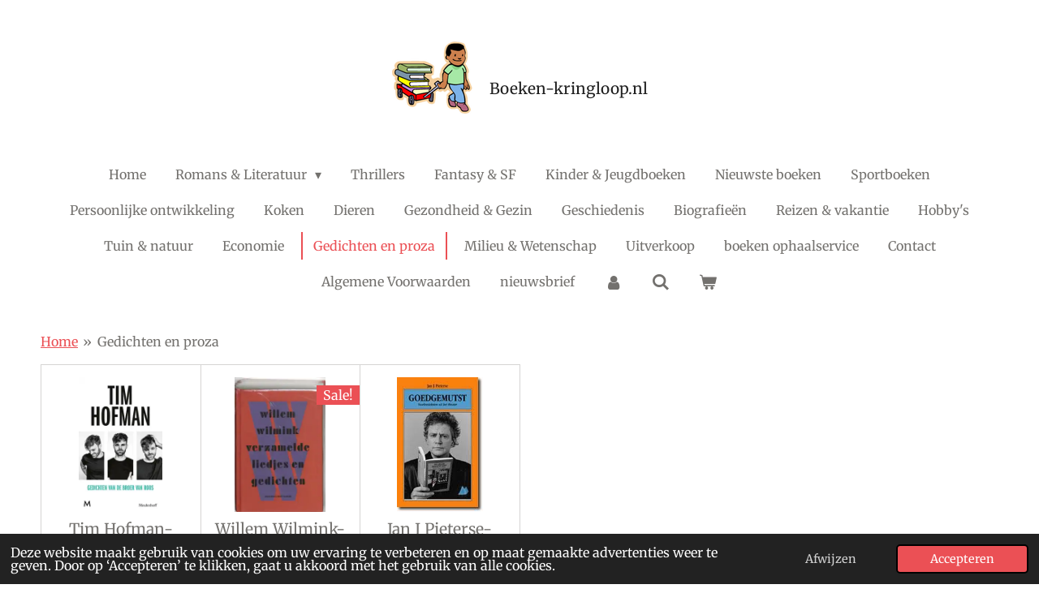

--- FILE ---
content_type: text/html; charset=UTF-8
request_url: https://www.boeken-kringloop.nl/gedichten-en-proza
body_size: 13961
content:
<!DOCTYPE html>
<html lang="nl">
    <head>
        <meta http-equiv="Content-Type" content="text/html; charset=utf-8">
        <meta name="viewport" content="width=device-width, initial-scale=1.0, maximum-scale=5.0">
        <meta http-equiv="X-UA-Compatible" content="IE=edge">
        <link rel="canonical" href="https://www.boeken-kringloop.nl/gedichten-en-proza">
        <link rel="sitemap" type="application/xml" href="https://www.boeken-kringloop.nl/sitemap.xml">
        <meta property="og:title" content="Gedichten en proza |  Nieuwste en tweedehand dichtbundels-Boeken-kringloop.nl">
        <meta property="og:url" content="https://www.boeken-kringloop.nl/gedichten-en-proza">
        <base href="https://www.boeken-kringloop.nl/">
        <meta name="description" property="og:description" content="Poëzie &amp; Proza van bekende dichters en schrijvers.Duurzaam leesplezier bij Boeken-kringloop.nl">
                <script nonce="485d401e6948f97a93b23a956d062e9e">
            
            window.JOUWWEB = window.JOUWWEB || {};
            window.JOUWWEB.application = window.JOUWWEB.application || {};
            window.JOUWWEB.application = {"backends":[{"domain":"jouwweb.nl","freeDomain":"jouwweb.site"},{"domain":"webador.com","freeDomain":"webadorsite.com"},{"domain":"webador.de","freeDomain":"webadorsite.com"},{"domain":"webador.fr","freeDomain":"webadorsite.com"},{"domain":"webador.es","freeDomain":"webadorsite.com"},{"domain":"webador.it","freeDomain":"webadorsite.com"},{"domain":"jouwweb.be","freeDomain":"jouwweb.site"},{"domain":"webador.ie","freeDomain":"webadorsite.com"},{"domain":"webador.co.uk","freeDomain":"webadorsite.com"},{"domain":"webador.at","freeDomain":"webadorsite.com"},{"domain":"webador.be","freeDomain":"webadorsite.com"},{"domain":"webador.ch","freeDomain":"webadorsite.com"},{"domain":"webador.ch","freeDomain":"webadorsite.com"},{"domain":"webador.mx","freeDomain":"webadorsite.com"},{"domain":"webador.com","freeDomain":"webadorsite.com"},{"domain":"webador.dk","freeDomain":"webadorsite.com"},{"domain":"webador.se","freeDomain":"webadorsite.com"},{"domain":"webador.no","freeDomain":"webadorsite.com"},{"domain":"webador.fi","freeDomain":"webadorsite.com"},{"domain":"webador.ca","freeDomain":"webadorsite.com"},{"domain":"webador.ca","freeDomain":"webadorsite.com"},{"domain":"webador.pl","freeDomain":"webadorsite.com"},{"domain":"webador.com.au","freeDomain":"webadorsite.com"},{"domain":"webador.nz","freeDomain":"webadorsite.com"}],"editorLocale":"nl-NL","editorTimezone":"Europe\/Amsterdam","editorLanguage":"nl","analytics4TrackingId":"G-E6PZPGE4QM","analyticsDimensions":[],"backendDomain":"www.jouwweb.nl","backendShortDomain":"jouwweb.nl","backendKey":"jouwweb-nl","freeWebsiteDomain":"jouwweb.site","noSsl":false,"build":{"reference":"4b57889"},"linkHostnames":["www.jouwweb.nl","www.webador.com","www.webador.de","www.webador.fr","www.webador.es","www.webador.it","www.jouwweb.be","www.webador.ie","www.webador.co.uk","www.webador.at","www.webador.be","www.webador.ch","fr.webador.ch","www.webador.mx","es.webador.com","www.webador.dk","www.webador.se","www.webador.no","www.webador.fi","www.webador.ca","fr.webador.ca","www.webador.pl","www.webador.com.au","www.webador.nz"],"assetsUrl":"https:\/\/assets.jwwb.nl","loginUrl":"https:\/\/www.jouwweb.nl\/inloggen","publishUrl":"https:\/\/www.jouwweb.nl\/v2\/website\/1333272\/publish-proxy","adminUserOrIp":false,"pricing":{"plans":{"lite":{"amount":"700","currency":"EUR"},"pro":{"amount":"1200","currency":"EUR"},"business":{"amount":"2400","currency":"EUR"}},"yearlyDiscount":{"price":{"amount":"4800","currency":"EUR"},"ratio":0.17,"percent":"17%","discountPrice":{"amount":"4800","currency":"EUR"},"termPricePerMonth":{"amount":"2400","currency":"EUR"},"termPricePerYear":{"amount":"24000","currency":"EUR"}}},"hcUrl":{"add-product-variants":"https:\/\/help.jouwweb.nl\/hc\/nl\/articles\/28594307773201","basic-vs-advanced-shipping":"https:\/\/help.jouwweb.nl\/hc\/nl\/articles\/28594268794257","html-in-head":"https:\/\/help.jouwweb.nl\/hc\/nl\/articles\/28594336422545","link-domain-name":"https:\/\/help.jouwweb.nl\/hc\/nl\/articles\/28594325307409","optimize-for-mobile":"https:\/\/help.jouwweb.nl\/hc\/nl\/articles\/28594312927121","seo":"https:\/\/help.jouwweb.nl\/hc\/nl\/sections\/28507243966737","transfer-domain-name":"https:\/\/help.jouwweb.nl\/hc\/nl\/articles\/28594325232657","website-not-secure":"https:\/\/help.jouwweb.nl\/hc\/nl\/articles\/28594252935825"}};
            window.JOUWWEB.brand = {"type":"jouwweb","name":"JouwWeb","domain":"JouwWeb.nl","supportEmail":"support@jouwweb.nl"};
                    
                window.JOUWWEB = window.JOUWWEB || {};
                window.JOUWWEB.websiteRendering = {"locale":"nl-NL","timezone":"Europe\/Amsterdam","routes":{"api\/upload\/product-field":"\/_api\/upload\/product-field","checkout\/cart":"\/winkelwagen","payment":"\/bestelling-afronden\/:publicOrderId","payment\/forward":"\/bestelling-afronden\/:publicOrderId\/forward","public-order":"\/bestelling\/:publicOrderId","checkout\/authorize":"\/winkelwagen\/authorize\/:gateway","wishlist":"\/verlanglijst"}};
                                                    window.JOUWWEB.website = {"id":1333272,"locale":"nl-NL","enabled":true,"title":"boeken-kringloop.nl","hasTitle":true,"roleOfLoggedInUser":null,"ownerLocale":"nl-NL","plan":"business","freeWebsiteDomain":"jouwweb.site","backendKey":"jouwweb-nl","currency":"EUR","defaultLocale":"nl-NL","url":"https:\/\/www.boeken-kringloop.nl\/","homepageSegmentId":5292075,"category":"webshop","isOffline":false,"isPublished":true,"locales":["nl-NL"],"allowed":{"ads":false,"credits":true,"externalLinks":true,"slideshow":true,"customDefaultSlideshow":true,"hostedAlbums":true,"moderators":true,"mailboxQuota":10,"statisticsVisitors":true,"statisticsDetailed":true,"statisticsMonths":-1,"favicon":true,"password":true,"freeDomains":0,"freeMailAccounts":1,"canUseLanguages":false,"fileUpload":true,"legacyFontSize":false,"webshop":true,"products":-1,"imageText":false,"search":true,"audioUpload":true,"videoUpload":5000,"allowDangerousForms":false,"allowHtmlCode":true,"mobileBar":true,"sidebar":false,"poll":false,"allowCustomForms":true,"allowBusinessListing":true,"allowCustomAnalytics":true,"allowAccountingLink":true,"digitalProducts":true,"sitemapElement":false},"mobileBar":{"enabled":true,"theme":"light","email":{"active":true,"value":"boeken-kringloop@ziggo.nl"},"location":{"active":true,"value":"Viergang 19, Mijdrecht"},"phone":{"active":false},"whatsapp":{"active":false},"social":{"active":true,"network":"facebook","value":"boekenkringloop"}},"webshop":{"enabled":true,"currency":"EUR","taxEnabled":true,"taxInclusive":true,"vatDisclaimerVisible":false,"orderNotice":"<p>Let op verzenden naar Belgi&euml; is duurder dan de &euro; 7,50 voor Nederlandse klanten- Belgische klanten betalen tot 2 kilo &euro; 6,00 extra tot 5 kilo &euro; 9,00 extra en tot 10 kilo &euro;12,00 extra<\/p>","orderConfirmation":null,"freeShipping":false,"freeShippingAmount":"0.00","shippingDisclaimerVisible":false,"pickupAllowed":true,"couponAllowed":true,"detailsPageAvailable":true,"socialMediaVisible":false,"termsPage":null,"termsPageUrl":null,"extraTerms":null,"pricingVisible":true,"orderButtonVisible":true,"shippingAdvanced":false,"shippingAdvancedBackEnd":false,"soldOutVisible":true,"backInStockNotificationEnabled":true,"canAddProducts":true,"nextOrderNumber":1502,"allowedServicePoints":["postnl","dhl","dpd"],"sendcloudConfigured":false,"sendcloudFallbackPublicKey":"a3d50033a59b4a598f1d7ce7e72aafdf","taxExemptionAllowed":true,"invoiceComment":"Onze dank voor uw bestelling","emptyCartVisible":true,"minimumOrderPrice":null,"productNumbersEnabled":true,"wishlistEnabled":true,"hideTaxOnCart":false},"isTreatedAsWebshop":true};                            window.JOUWWEB.cart = {"products":[],"coupon":null,"shippingCountryCode":null,"shippingChoice":null,"breakdown":[]};                            window.JOUWWEB.scripts = ["website-rendering\/webshop"];                        window.parent.JOUWWEB.colorPalette = window.JOUWWEB.colorPalette;
        </script>
                <title>Gedichten en proza |  Nieuwste en tweedehand dichtbundels-Boeken-kringloop.nl</title>
                                            <link href="https://primary.jwwb.nl/public/q/s/m/temp-rvjsvdgwsyijtvmkptvg/touch-icon-iphone.png?bust=1588009265" rel="apple-touch-icon" sizes="60x60">                                                <link href="https://primary.jwwb.nl/public/q/s/m/temp-rvjsvdgwsyijtvmkptvg/touch-icon-ipad.png?bust=1588009265" rel="apple-touch-icon" sizes="76x76">                                                <link href="https://primary.jwwb.nl/public/q/s/m/temp-rvjsvdgwsyijtvmkptvg/touch-icon-iphone-retina.png?bust=1588009265" rel="apple-touch-icon" sizes="120x120">                                                <link href="https://primary.jwwb.nl/public/q/s/m/temp-rvjsvdgwsyijtvmkptvg/touch-icon-ipad-retina.png?bust=1588009265" rel="apple-touch-icon" sizes="152x152">                                                <link href="https://primary.jwwb.nl/public/q/s/m/temp-rvjsvdgwsyijtvmkptvg/favicon.png?bust=1588009265" rel="shortcut icon">                                                <link href="https://primary.jwwb.nl/public/q/s/m/temp-rvjsvdgwsyijtvmkptvg/favicon.png?bust=1588009265" rel="icon">                                        <meta property="og:image" content="https&#x3A;&#x2F;&#x2F;primary.jwwb.nl&#x2F;public&#x2F;q&#x2F;s&#x2F;m&#x2F;temp-rvjsvdgwsyijtvmkptvg&#x2F;o8c1l0&#x2F;boekenophalen-30.png">
                                    <meta name="twitter:card" content="summary_large_image">
                        <meta property="twitter:image" content="https&#x3A;&#x2F;&#x2F;primary.jwwb.nl&#x2F;public&#x2F;q&#x2F;s&#x2F;m&#x2F;temp-rvjsvdgwsyijtvmkptvg&#x2F;o8c1l0&#x2F;boekenophalen-30.png">
                                                    <meta name="328689424190518" content="02179c72bb3e59d2a0fdf6606f3f95d0"><meta name="google-site-verification" content="Y9q8qmiPMHS-dP4W5hCEL_CKOwDT-
7nutYdmaGUxgRE"><meta name="facebook-domain-
verification" content="3a4y4wogc3b1w1w3zrgqyqs5e14hem">


<!-- Meta Pixel Code -->
<script>
!function(f,b,e,v,n,t,s)
{if(f.fbq)return;n=f.fbq=function(){n.callMethod?
n.callMethod.apply(n,arguments):n.queue.push(arguments)};
if(!f._fbq)f._fbq=n;n.push=n;n.loaded=!0;n.version='2.0';
n.queue=[];t=b.createElement(e);t.async=!0;
t.src=v;s=b.getElementsByTagName(e)[0];
s.parentNode.insertBefore(t,s)}(window, document,'script',
'https://connect.facebook.net/en_US/fbevents.js');
fbq('init', '328689424190518');
fbq('track', 'PageView');
</script>
<noscript><img height="1" width="1" style="display:none" src="https://www.facebook.com/tr?id=1315379548662888&amp;ev=PageView&amp;noscript=1"></noscript>
<!-- End Meta Pixel Code -->

<!-- Global site tag (gtag.js) - Google Analytics -->
<script async src="https://www.googletagmanager.com/gtag/js?id=UA-160027544-1"></script>
<script>
  window.dataLayer = window.dataLayer || [];
  function gtag(){dataLayer.push(arguments);}
  gtag('js', new Date());

  gtag('config', 'UA-160027544-1');
</script>
<script>
window.addEventListener('load', function(){
if (window.location.origin + '/' == window.location.href){
document.getElementById('jw-slideshow').appendChild(document.getElementsByClassName('topmenu')[0]);
}
}, false);
</script>

<!-- Begin TradeTracker SuperTag Code -->
<script type="text/javascript">

    var _TradeTrackerTagOptions = {
        t: 'a',
        s: '377284',
        chk: 'f0f9b030529ed85161d755f82a585050',
        overrideOptions: {}
    };

    (function() {var tt = document.createElement('script'), s = document.getElementsByTagName('script')[0]; tt.setAttribute('type', 'text/javascript'); tt.setAttribute('src', (document.location.protocol == 'https:' ? 'https' : 'http') + '://tm.tradetracker.net/tag?t=' + _TradeTrackerTagOptions.t + '&amp;s=' + _TradeTrackerTagOptions.s + '&amp;chk=' + _TradeTrackerTagOptions.chk); s.parentNode.insertBefore(tt, s);})();
</script>
<!-- End TradeTracker SuperTag Code -->
<!-- Begin TradeTracker SuperTag Code -->
<script type="text/javascript">

    var _TradeTrackerTagOptions = {
        t: 'a',
        s: '462961',
        chk: '5bcd39b967716c8da3bff83a88e440f0',
        overrideOptions: {}
    };

    (function() {var tt = document.createElement('script'), s = document.getElementsByTagName('script')[0]; tt.setAttribute('type', 'text/javascript'); tt.setAttribute('src', (document.location.protocol == 'https:' ? 'https' : 'http') + '://tm.tradetracker.net/tag?t=' + _TradeTrackerTagOptions.t + '&amp;s=' + _TradeTrackerTagOptions.s + '&amp;chk=' + _TradeTrackerTagOptions.chk); s.parentNode.insertBefore(tt, s);})();
</script>
<!-- End TradeTracker SuperTag Code -->




  <meta charset="UTF-8">
  <meta name="viewport" content="width=device-width, initial-scale=1.0">
  <title>Boeken Slider</title>
  <style>
    /* Stijl de slider-container en afbeeldingen naar wens */
    .slider-container {
      width: 80%;
      margin: auto;
      overflow: hidden;
    }

    .slider {
      display: flex;
      transition: transform 0.5s ease-in-out;
    }

    .slide {
      min-width: 100%;
    }

    img {
      width: 100%;
      height: auto;
    }
  </style>




  
    
    
      
        
      
    

    
    
      
        
      
    

    

  


<script>
  // JavaScript om de slider functionaliteit toe te voegen
  const slider = document.querySelector('.slider');
  let isDragging = false;
  let startPosX = 0;
  let currentTranslate = 0;
  let prevTranslate = 0;

  slider.addEventListener('mousedown', (e) => {
    isDragging = true;
    startPosX = e.clientX;
  });

  slider.addEventListener('mousemove', (e) => {
    if (isDragging) {
      const currentPosX = e.clientX;
      const diffX = currentPosX - startPosX;
      currentTranslate = prevTranslate + diffX;
      slider.style.transform = `translateX(${currentTranslate}px)`;
    }
  });

  slider.addEventListener('mouseup', () => {
    isDragging = false;
    prevTranslate = currentTranslate;
  });

  slider.addEventListener('mouseleave', () => {
    isDragging = false;
    prevTranslate = currentTranslate;
  });
</script>

<!-- Google tag (gtag.js) -->
<script async src="https://www.googletagmanager.com/gtag/js?id=G-T3Q65Q3DXB"></script>
<script>
  window.dataLayer = window.dataLayer || [];
  function gtag(){dataLayer.push(arguments);}
  gtag('js', new Date());

  gtag('config', 'G-T3Q65Q3DXB');
</script>



  <meta name="viewport" content="width=device-width, initial-scale=1.0">                            <script src="https://www.googletagmanager.com/gtag/js?id=G-T3Q65Q3DXB" nonce="485d401e6948f97a93b23a956d062e9e" data-turbo-track="reload" async></script>
<script src="https://plausible.io/js/script.manual.js" nonce="485d401e6948f97a93b23a956d062e9e" data-turbo-track="reload" defer data-domain="shard22.jouwweb.nl"></script>
<link rel="stylesheet" type="text/css" href="https://gfonts.jwwb.nl/css?display=fallback&amp;family=Merriweather%3A400%2C700%2C400italic%2C700italic" nonce="485d401e6948f97a93b23a956d062e9e" data-turbo-track="dynamic">
<script src="https://assets.jwwb.nl/assets/build/website-rendering/nl-NL.js?bust=af8dcdef13a1895089e9" nonce="485d401e6948f97a93b23a956d062e9e" data-turbo-track="reload" defer></script>
<script src="https://assets.jwwb.nl/assets/website-rendering/runtime.e155993011efc7175f1d.js?bust=9c9da86aa25b93d0d097" nonce="485d401e6948f97a93b23a956d062e9e" data-turbo-track="reload" defer></script>
<script src="https://assets.jwwb.nl/assets/website-rendering/812.881ee67943804724d5af.js?bust=78ab7ad7d6392c42d317" nonce="485d401e6948f97a93b23a956d062e9e" data-turbo-track="reload" defer></script>
<script src="https://assets.jwwb.nl/assets/website-rendering/main.1b6d8d1b0a1591358b94.js?bust=622d7a089b31aacec880" nonce="485d401e6948f97a93b23a956d062e9e" data-turbo-track="reload" defer></script>
<link rel="preload" href="https://assets.jwwb.nl/assets/website-rendering/styles.fe615cbe702fd3e65b4d.css?bust=585f72bc049874908885" as="style">
<link rel="preload" href="https://assets.jwwb.nl/assets/website-rendering/fonts/icons-website-rendering/font/website-rendering.woff2?bust=bd2797014f9452dadc8e" as="font" crossorigin>
<link rel="preconnect" href="https://gfonts.jwwb.nl">
<link rel="stylesheet" type="text/css" href="https://assets.jwwb.nl/assets/website-rendering/styles.fe615cbe702fd3e65b4d.css?bust=585f72bc049874908885" nonce="485d401e6948f97a93b23a956d062e9e" data-turbo-track="dynamic">
<link rel="preconnect" href="https://assets.jwwb.nl">
<link rel="preconnect" href="https://www.google-analytics.com">
<link rel="stylesheet" type="text/css" href="https://primary.jwwb.nl/public/q/s/m/temp-rvjsvdgwsyijtvmkptvg/style.css?bust=1769762983" nonce="485d401e6948f97a93b23a956d062e9e" data-turbo-track="dynamic">    </head>
    <body
        id="top"
        class="jw-is-no-slideshow jw-header-is-image-text jw-is-segment-page jw-is-frontend jw-is-no-sidebar jw-is-no-messagebar jw-is-no-touch-device jw-is-no-mobile"
                                    data-jouwweb-page="5800533"
                                                data-jouwweb-segment-id="5800533"
                                                data-jouwweb-segment-type="page"
                                                data-template-threshold="1020"
                                                data-template-name="clean&#x7C;books"
                            itemscope
        itemtype="https://schema.org/WebPage"
    >
                                    <meta itemprop="url" content="https://www.boeken-kringloop.nl/gedichten-en-proza">
        <a href="#main-content" class="jw-skip-link">
            Ga direct naar de hoofdinhoud        </a>
        <div class="jw-background"></div>
        <div class="jw-body">
            <div class="jw-mobile-menu jw-mobile-is-text js-mobile-menu">
            <button
            type="button"
            class="jw-mobile-menu__button jw-mobile-toggle"
            aria-label="Open / sluit menu"
        >
            <span class="jw-icon-burger"></span>
        </button>
        <div class="jw-mobile-header jw-mobile-header--image-text">
        <a            class="jw-mobile-header-content"
                            href="/"
                        >
                            <img class="jw-mobile-logo jw-mobile-logo--square" src="https://primary.jwwb.nl/public/q/s/m/temp-rvjsvdgwsyijtvmkptvg/afm5eq/boekenophalen.png?enable-io=true&amp;enable=upscale&amp;height=70" srcset="https://primary.jwwb.nl/public/q/s/m/temp-rvjsvdgwsyijtvmkptvg/afm5eq/boekenophalen.png?enable-io=true&amp;enable=upscale&amp;height=70 1x, https://primary.jwwb.nl/public/q/s/m/temp-rvjsvdgwsyijtvmkptvg/afm5eq/boekenophalen.png?enable-io=true&amp;enable=upscale&amp;height=140&amp;quality=70 2x" alt="boeken-kringloop.nl" title="boeken-kringloop.nl">                                        <div class="jw-mobile-text">
                    <span style="display: inline-block; font-size: 16px;"><span style="display: inline-block; font-size: 19px; color: #202020;"><span style="font-size: 100%;">Boeken-kringloop.nl</span></span></span>                </div>
                    </a>
    </div>

        <a
        href="/winkelwagen"
        class="jw-mobile-menu__button jw-mobile-header-cart"
        aria-label="Bekijk winkelwagen"
    >
        <span class="jw-icon-badge-wrapper">
            <span class="website-rendering-icon-basket" aria-hidden="true"></span>
            <span class="jw-icon-badge hidden" aria-hidden="true"></span>
        </span>
    </a>
    
    </div>
    <div class="jw-mobile-menu-search jw-mobile-menu-search--hidden">
        <form
            action="/zoeken"
            method="get"
            class="jw-mobile-menu-search__box"
        >
            <input
                type="text"
                name="q"
                value=""
                placeholder="Zoeken..."
                class="jw-mobile-menu-search__input"
                aria-label="Zoeken"
            >
            <button type="submit" class="jw-btn jw-btn--style-flat jw-mobile-menu-search__button" aria-label="Zoeken">
                <span class="website-rendering-icon-search" aria-hidden="true"></span>
            </button>
            <button type="button" class="jw-btn jw-btn--style-flat jw-mobile-menu-search__button js-cancel-search" aria-label="Zoekopdracht annuleren">
                <span class="website-rendering-icon-cancel" aria-hidden="true"></span>
            </button>
        </form>
    </div>
            <div class="topmenu">
    <header>
        <div class="topmenu-inner js-topbar-content-container">
            <div class="jw-header-logo">
            <div
    id="jw-header-image-container"
    class="jw-header jw-header-image jw-header-image-toggle"
    style="flex-basis: 100px; max-width: 100px; flex-shrink: 1;"
>
            <a href="/">
        <img id="jw-header-image" data-image-id="25773243" srcset="https://primary.jwwb.nl/public/q/s/m/temp-rvjsvdgwsyijtvmkptvg/afm5eq/boekenophalen.png?enable-io=true&amp;width=100 100w, https://primary.jwwb.nl/public/q/s/m/temp-rvjsvdgwsyijtvmkptvg/afm5eq/boekenophalen.png?enable-io=true&amp;width=200 200w" class="jw-header-image" title="boeken-kringloop.nl" style="" sizes="100px" width="100" height="92" intrinsicsize="100.00 x 92.00" alt="boeken-kringloop.nl">                </a>
    </div>
        <div
    class="jw-header jw-header-title-container jw-header-text jw-header-text-toggle"
    data-stylable="true"
>
    <a        id="jw-header-title"
        class="jw-header-title"
                    href="/"
            >
        <span style="display: inline-block; font-size: 16px;"><span style="display: inline-block; font-size: 19px; color: #202020;"><span style="font-size: 100%;">Boeken-kringloop.nl</span></span></span>    </a>
</div>
</div>
            <nav class="menu jw-menu-copy">
                <ul
    id="jw-menu"
    class="jw-menu jw-menu-horizontal"
            >
            <li
    class="jw-menu-item"
>
        <a        class="jw-menu-link"
        href="/"                                            data-page-link-id="5292075"
                            >
                <span class="">
            Home        </span>
            </a>
                </li>
            <li
    class="jw-menu-item jw-menu-has-submenu"
>
        <a        class="jw-menu-link"
        href="/romans-literatuur"                                            data-page-link-id="5308706"
                            >
                <span class="">
            Romans &amp; Literatuur        </span>
                    <span class="jw-arrow jw-arrow-toplevel"></span>
            </a>
                    <ul
            class="jw-submenu"
                    >
                            <li
    class="jw-menu-item"
>
        <a        class="jw-menu-link"
        href="/romans-literatuur/nora-roberts-boeken"                                            data-page-link-id="32389243"
                            >
                <span class="">
            Nora Roberts boeken        </span>
            </a>
                </li>
                            <li
    class="jw-menu-item"
>
        <a        class="jw-menu-link"
        href="/romans-literatuur/lucinda-riley"                                            data-page-link-id="32415671"
                            >
                <span class="">
            Lucinda Riley        </span>
            </a>
                </li>
                    </ul>
        </li>
            <li
    class="jw-menu-item"
>
        <a        class="jw-menu-link"
        href="/thrillers"                                            data-page-link-id="5316576"
                            >
                <span class="">
            Thrillers        </span>
            </a>
                </li>
            <li
    class="jw-menu-item"
>
        <a        class="jw-menu-link"
        href="/fantasy-sf"                                            data-page-link-id="5316581"
                            >
                <span class="">
            Fantasy &amp; SF        </span>
            </a>
                </li>
            <li
    class="jw-menu-item"
>
        <a        class="jw-menu-link"
        href="/kinder-jeugdboeken"                                            data-page-link-id="5316590"
                            >
                <span class="">
            Kinder &amp; Jeugdboeken        </span>
            </a>
                </li>
            <li
    class="jw-menu-item"
>
        <a        class="jw-menu-link"
        href="/nieuwste-boeken"                                            data-page-link-id="31409702"
                            >
                <span class="">
            Nieuwste boeken        </span>
            </a>
                </li>
            <li
    class="jw-menu-item"
>
        <a        class="jw-menu-link"
        href="/sportboeken"                                            data-page-link-id="5319986"
                            >
                <span class="">
            Sportboeken        </span>
            </a>
                </li>
            <li
    class="jw-menu-item"
>
        <a        class="jw-menu-link"
        href="/persoonlijke-ontwikkeling"                                            data-page-link-id="25800349"
                            >
                <span class="">
            Persoonlijke ontwikkeling        </span>
            </a>
                </li>
            <li
    class="jw-menu-item"
>
        <a        class="jw-menu-link"
        href="/koken"                                            data-page-link-id="5316587"
                            >
                <span class="">
            Koken        </span>
            </a>
                </li>
            <li
    class="jw-menu-item"
>
        <a        class="jw-menu-link"
        href="/dieren"                                            data-page-link-id="5320023"
                            >
                <span class="">
            Dieren        </span>
            </a>
                </li>
            <li
    class="jw-menu-item"
>
        <a        class="jw-menu-link"
        href="/gezondheid-gezin"                                            data-page-link-id="5316600"
                            >
                <span class="">
            Gezondheid &amp; Gezin        </span>
            </a>
                </li>
            <li
    class="jw-menu-item"
>
        <a        class="jw-menu-link"
        href="/geschiedenis"                                            data-page-link-id="5316614"
                            >
                <span class="">
            Geschiedenis        </span>
            </a>
                </li>
            <li
    class="jw-menu-item"
>
        <a        class="jw-menu-link"
        href="/biografieen"                                            data-page-link-id="5316620"
                            >
                <span class="">
            Biografieën        </span>
            </a>
                </li>
            <li
    class="jw-menu-item"
>
        <a        class="jw-menu-link"
        href="/reizen-vakantie"                                            data-page-link-id="31363674"
                            >
                <span class="">
            Reizen &amp; vakantie        </span>
            </a>
                </li>
            <li
    class="jw-menu-item"
>
        <a        class="jw-menu-link"
        href="/hobby-s"                                            data-page-link-id="31382909"
                            >
                <span class="">
            Hobby&#039;s        </span>
            </a>
                </li>
            <li
    class="jw-menu-item"
>
        <a        class="jw-menu-link"
        href="/tuin-natuur"                                            data-page-link-id="31383132"
                            >
                <span class="">
            Tuin &amp; natuur        </span>
            </a>
                </li>
            <li
    class="jw-menu-item"
>
        <a        class="jw-menu-link"
        href="/economie"                                            data-page-link-id="5689756"
                            >
                <span class="">
            Economie        </span>
            </a>
                </li>
            <li
    class="jw-menu-item jw-menu-is-active"
>
        <a        class="jw-menu-link js-active-menu-item"
        href="/gedichten-en-proza"                                            data-page-link-id="5800533"
                            >
                <span class="">
            Gedichten en proza        </span>
            </a>
                </li>
            <li
    class="jw-menu-item"
>
        <a        class="jw-menu-link"
        href="/milieu-wetenschap"                                            data-page-link-id="6760808"
                            >
                <span class="">
            Milieu &amp; Wetenschap        </span>
            </a>
                </li>
            <li
    class="jw-menu-item"
>
        <a        class="jw-menu-link"
        href="/uitverkoop"                                            data-page-link-id="33231039"
                            >
                <span class="">
            Uitverkoop        </span>
            </a>
                </li>
            <li
    class="jw-menu-item"
>
        <a        class="jw-menu-link"
        href="/boeken-ophaalservice"                                            data-page-link-id="31645172"
                            >
                <span class="">
            boeken ophaalservice        </span>
            </a>
                </li>
            <li
    class="jw-menu-item"
>
        <a        class="jw-menu-link"
        href="/contact"                                            data-page-link-id="5725732"
                            >
                <span class="">
            Contact        </span>
            </a>
                </li>
            <li
    class="jw-menu-item"
>
        <a        class="jw-menu-link"
        href="/algemene-voorwaarden"                                            data-page-link-id="29692081"
                            >
                <span class="">
            Algemene Voorwaarden        </span>
            </a>
                </li>
            <li
    class="jw-menu-item"
>
        <a        class="jw-menu-link"
        href="/nieuwsbrief"                                            data-page-link-id="31292521"
                            >
                <span class="">
            nieuwsbrief        </span>
            </a>
                </li>
            <li
    class="jw-menu-item"
>
        <a        class="jw-menu-link jw-menu-link--icon"
        href="/account"                                                            title="Account"
            >
                                <span class="website-rendering-icon-user"></span>
                            <span class="hidden-desktop-horizontal-menu">
            Account        </span>
            </a>
                </li>
            <li
    class="jw-menu-item jw-menu-search-item"
>
        <button        class="jw-menu-link jw-menu-link--icon jw-text-button"
                                                                    title="Zoeken"
            >
                                <span class="website-rendering-icon-search"></span>
                            <span class="hidden-desktop-horizontal-menu">
            Zoeken        </span>
            </button>
                
            <div class="jw-popover-container jw-popover-container--inline is-hidden">
                <div class="jw-popover-backdrop"></div>
                <div class="jw-popover">
                    <div class="jw-popover__arrow"></div>
                    <div class="jw-popover__content jw-section-white">
                        <form  class="jw-search" action="/zoeken" method="get">
                            
                            <input class="jw-search__input" type="text" name="q" value="" placeholder="Zoeken..." aria-label="Zoeken" >
                            <button class="jw-search__submit" type="submit" aria-label="Zoeken">
                                <span class="website-rendering-icon-search" aria-hidden="true"></span>
                            </button>
                        </form>
                    </div>
                </div>
            </div>
                        </li>
            <li
    class="jw-menu-item jw-menu-wishlist-item js-menu-wishlist-item jw-menu-wishlist-item--hidden"
>
        <a        class="jw-menu-link jw-menu-link--icon"
        href="/verlanglijst"                                                            title="Verlanglijst"
            >
                                    <span class="jw-icon-badge-wrapper">
                        <span class="website-rendering-icon-heart"></span>
                                            <span class="jw-icon-badge hidden">
                    0                </span>
                            <span class="hidden-desktop-horizontal-menu">
            Verlanglijst        </span>
            </a>
                </li>
            <li
    class="jw-menu-item js-menu-cart-item "
>
        <a        class="jw-menu-link jw-menu-link--icon"
        href="/winkelwagen"                                                            title="Winkelwagen"
            >
                                    <span class="jw-icon-badge-wrapper">
                        <span class="website-rendering-icon-basket"></span>
                                            <span class="jw-icon-badge hidden">
                    0                </span>
                            <span class="hidden-desktop-horizontal-menu">
            Winkelwagen        </span>
            </a>
                </li>
    
    </ul>

    <script nonce="485d401e6948f97a93b23a956d062e9e" id="jw-mobile-menu-template" type="text/template">
        <ul id="jw-menu" class="jw-menu jw-menu-horizontal jw-menu-spacing--mobile-bar">
                            <li
    class="jw-menu-item jw-menu-search-item"
>
                
                 <li class="jw-menu-item jw-mobile-menu-search-item">
                    <form class="jw-search" action="/zoeken" method="get">
                        <input class="jw-search__input" type="text" name="q" value="" placeholder="Zoeken..." aria-label="Zoeken">
                        <button class="jw-search__submit" type="submit" aria-label="Zoeken">
                            <span class="website-rendering-icon-search" aria-hidden="true"></span>
                        </button>
                    </form>
                </li>
                        </li>
                            <li
    class="jw-menu-item"
>
        <a        class="jw-menu-link"
        href="/"                                            data-page-link-id="5292075"
                            >
                <span class="">
            Home        </span>
            </a>
                </li>
                            <li
    class="jw-menu-item jw-menu-has-submenu"
>
        <a        class="jw-menu-link"
        href="/romans-literatuur"                                            data-page-link-id="5308706"
                            >
                <span class="">
            Romans &amp; Literatuur        </span>
                    <span class="jw-arrow jw-arrow-toplevel"></span>
            </a>
                    <ul
            class="jw-submenu"
                    >
                            <li
    class="jw-menu-item"
>
        <a        class="jw-menu-link"
        href="/romans-literatuur/nora-roberts-boeken"                                            data-page-link-id="32389243"
                            >
                <span class="">
            Nora Roberts boeken        </span>
            </a>
                </li>
                            <li
    class="jw-menu-item"
>
        <a        class="jw-menu-link"
        href="/romans-literatuur/lucinda-riley"                                            data-page-link-id="32415671"
                            >
                <span class="">
            Lucinda Riley        </span>
            </a>
                </li>
                    </ul>
        </li>
                            <li
    class="jw-menu-item"
>
        <a        class="jw-menu-link"
        href="/thrillers"                                            data-page-link-id="5316576"
                            >
                <span class="">
            Thrillers        </span>
            </a>
                </li>
                            <li
    class="jw-menu-item"
>
        <a        class="jw-menu-link"
        href="/fantasy-sf"                                            data-page-link-id="5316581"
                            >
                <span class="">
            Fantasy &amp; SF        </span>
            </a>
                </li>
                            <li
    class="jw-menu-item"
>
        <a        class="jw-menu-link"
        href="/kinder-jeugdboeken"                                            data-page-link-id="5316590"
                            >
                <span class="">
            Kinder &amp; Jeugdboeken        </span>
            </a>
                </li>
                            <li
    class="jw-menu-item"
>
        <a        class="jw-menu-link"
        href="/nieuwste-boeken"                                            data-page-link-id="31409702"
                            >
                <span class="">
            Nieuwste boeken        </span>
            </a>
                </li>
                            <li
    class="jw-menu-item"
>
        <a        class="jw-menu-link"
        href="/sportboeken"                                            data-page-link-id="5319986"
                            >
                <span class="">
            Sportboeken        </span>
            </a>
                </li>
                            <li
    class="jw-menu-item"
>
        <a        class="jw-menu-link"
        href="/persoonlijke-ontwikkeling"                                            data-page-link-id="25800349"
                            >
                <span class="">
            Persoonlijke ontwikkeling        </span>
            </a>
                </li>
                            <li
    class="jw-menu-item"
>
        <a        class="jw-menu-link"
        href="/koken"                                            data-page-link-id="5316587"
                            >
                <span class="">
            Koken        </span>
            </a>
                </li>
                            <li
    class="jw-menu-item"
>
        <a        class="jw-menu-link"
        href="/dieren"                                            data-page-link-id="5320023"
                            >
                <span class="">
            Dieren        </span>
            </a>
                </li>
                            <li
    class="jw-menu-item"
>
        <a        class="jw-menu-link"
        href="/gezondheid-gezin"                                            data-page-link-id="5316600"
                            >
                <span class="">
            Gezondheid &amp; Gezin        </span>
            </a>
                </li>
                            <li
    class="jw-menu-item"
>
        <a        class="jw-menu-link"
        href="/geschiedenis"                                            data-page-link-id="5316614"
                            >
                <span class="">
            Geschiedenis        </span>
            </a>
                </li>
                            <li
    class="jw-menu-item"
>
        <a        class="jw-menu-link"
        href="/biografieen"                                            data-page-link-id="5316620"
                            >
                <span class="">
            Biografieën        </span>
            </a>
                </li>
                            <li
    class="jw-menu-item"
>
        <a        class="jw-menu-link"
        href="/reizen-vakantie"                                            data-page-link-id="31363674"
                            >
                <span class="">
            Reizen &amp; vakantie        </span>
            </a>
                </li>
                            <li
    class="jw-menu-item"
>
        <a        class="jw-menu-link"
        href="/hobby-s"                                            data-page-link-id="31382909"
                            >
                <span class="">
            Hobby&#039;s        </span>
            </a>
                </li>
                            <li
    class="jw-menu-item"
>
        <a        class="jw-menu-link"
        href="/tuin-natuur"                                            data-page-link-id="31383132"
                            >
                <span class="">
            Tuin &amp; natuur        </span>
            </a>
                </li>
                            <li
    class="jw-menu-item"
>
        <a        class="jw-menu-link"
        href="/economie"                                            data-page-link-id="5689756"
                            >
                <span class="">
            Economie        </span>
            </a>
                </li>
                            <li
    class="jw-menu-item jw-menu-is-active"
>
        <a        class="jw-menu-link js-active-menu-item"
        href="/gedichten-en-proza"                                            data-page-link-id="5800533"
                            >
                <span class="">
            Gedichten en proza        </span>
            </a>
                </li>
                            <li
    class="jw-menu-item"
>
        <a        class="jw-menu-link"
        href="/milieu-wetenschap"                                            data-page-link-id="6760808"
                            >
                <span class="">
            Milieu &amp; Wetenschap        </span>
            </a>
                </li>
                            <li
    class="jw-menu-item"
>
        <a        class="jw-menu-link"
        href="/uitverkoop"                                            data-page-link-id="33231039"
                            >
                <span class="">
            Uitverkoop        </span>
            </a>
                </li>
                            <li
    class="jw-menu-item"
>
        <a        class="jw-menu-link"
        href="/boeken-ophaalservice"                                            data-page-link-id="31645172"
                            >
                <span class="">
            boeken ophaalservice        </span>
            </a>
                </li>
                            <li
    class="jw-menu-item"
>
        <a        class="jw-menu-link"
        href="/contact"                                            data-page-link-id="5725732"
                            >
                <span class="">
            Contact        </span>
            </a>
                </li>
                            <li
    class="jw-menu-item"
>
        <a        class="jw-menu-link"
        href="/algemene-voorwaarden"                                            data-page-link-id="29692081"
                            >
                <span class="">
            Algemene Voorwaarden        </span>
            </a>
                </li>
                            <li
    class="jw-menu-item"
>
        <a        class="jw-menu-link"
        href="/nieuwsbrief"                                            data-page-link-id="31292521"
                            >
                <span class="">
            nieuwsbrief        </span>
            </a>
                </li>
                            <li
    class="jw-menu-item"
>
        <a        class="jw-menu-link jw-menu-link--icon"
        href="/account"                                                            title="Account"
            >
                                <span class="website-rendering-icon-user"></span>
                            <span class="hidden-desktop-horizontal-menu">
            Account        </span>
            </a>
                </li>
                            <li
    class="jw-menu-item jw-menu-wishlist-item js-menu-wishlist-item jw-menu-wishlist-item--hidden"
>
        <a        class="jw-menu-link jw-menu-link--icon"
        href="/verlanglijst"                                                            title="Verlanglijst"
            >
                                    <span class="jw-icon-badge-wrapper">
                        <span class="website-rendering-icon-heart"></span>
                                            <span class="jw-icon-badge hidden">
                    0                </span>
                            <span class="hidden-desktop-horizontal-menu">
            Verlanglijst        </span>
            </a>
                </li>
            
                    </ul>
    </script>
            </nav>
        </div>
    </header>
</div>
<script nonce="485d401e6948f97a93b23a956d062e9e">
    var backgroundElement = document.querySelector('.jw-background');

    JOUWWEB.templateConfig = {
        header: {
            selector: '.topmenu',
            mobileSelector: '.jw-mobile-menu',
            updatePusher: function (height, state) {

                if (state === 'desktop') {
                    // Expose the header height as a custom property so
                    // we can use this to set the background height in CSS.
                    if (backgroundElement && height) {
                        backgroundElement.setAttribute('style', '--header-height: ' + height + 'px;');
                    }
                } else if (state === 'mobile') {
                    $('.jw-menu-clone .jw-menu').css('margin-top', height);
                }
            },
        },
    };
</script>
<div class="main-content">
    
<main id="main-content" class="block-content">
    <div data-section-name="content" class="jw-section jw-section-content jw-responsive">
        <div class="jw-block-element"><div
    id="jw-element-85899212"
    data-jw-element-id="85899212"
        class="jw-tree-node jw-element jw-strip-root jw-tree-container jw-responsive jw-node-is-first-child jw-node-is-last-child"
>
    <div
    id="jw-element-345441900"
    data-jw-element-id="345441900"
        class="jw-tree-node jw-element jw-strip jw-tree-container jw-responsive jw-strip--default jw-strip--style-color jw-strip--color-default jw-strip--padding-both jw-node-is-first-child jw-strip--primary jw-node-is-last-child"
>
    <div class="jw-strip__content-container"><div class="jw-strip__content jw-responsive">
                        <nav class="jw-breadcrumbs" aria-label="Kruimelpad"><ol><li><a href="/" class="jw-breadcrumbs__link">Home</a></li><li><span class="jw-breadcrumbs__separator" aria-hidden="true">&raquo;</span><a href="/gedichten-en-proza" class="jw-breadcrumbs__link jw-breadcrumbs__link--current" aria-current="page">Gedichten en proza</a></li></ol></nav><div
    id="jw-element-85899226"
    data-jw-element-id="85899226"
        class="jw-tree-node jw-element jw-product-gallery jw-node-is-first-child jw-node-is-last-child"
>
        <div class="jw-element-loader">
        <span class="jw-spinner"></span>
    </div>

    
    
            <ul class="product-gallery product-gallery--style-bordered product-gallery--size-sm product-gallery--align-center">
                            <li class="product-gallery__item product-gallery__item--has-button product-gallery__item--has-wishlist-button">
            <div
                class="product-gallery__content js-product-container"
                data-webshop-product="&#x7B;&quot;id&quot;&#x3A;21861524,&quot;title&quot;&#x3A;&quot;Tim&#x20;Hofman-Gedichten&#x20;van&#x20;de&#x20;broer&#x20;van&#x20;Roos&quot;,&quot;url&quot;&#x3A;&quot;&#x5C;&#x2F;product&#x5C;&#x2F;21861524&#x5C;&#x2F;tim-hofman-gedichten-van-de-broer-van-roos&quot;,&quot;variants&quot;&#x3A;&#x5B;&#x7B;&quot;id&quot;&#x3A;79570862,&quot;stock&quot;&#x3A;1,&quot;limited&quot;&#x3A;true,&quot;propertyValueIds&quot;&#x3A;&#x5B;&#x5D;&#x7D;&#x5D;,&quot;image&quot;&#x3A;&#x7B;&quot;id&quot;&#x3A;207503894,&quot;url&quot;&#x3A;&quot;https&#x3A;&#x5C;&#x2F;&#x5C;&#x2F;primary.jwwb.nl&#x5C;&#x2F;public&#x5C;&#x2F;q&#x5C;&#x2F;s&#x5C;&#x2F;m&#x5C;&#x2F;temp-rvjsvdgwsyijtvmkptvg&#x5C;&#x2F;tim-hofman-gedichten-van-de-broer-van-roos-standard.jpg&quot;,&quot;width&quot;&#x3A;522,&quot;height&quot;&#x3A;840&#x7D;&#x7D;"
            >
                <div class="product-gallery__image-container">
                    
                    <a data-segment-type="product" data-segment-id="21861524" href="/product/21861524/tim-hofman-gedichten-van-de-broer-van-roos" class="js-jouwweb-segment js-allow-link-click product-gallery__image">                                            <div class="product-image">                            <img
                                class="product-image__image product-image__image--main"
                                loading="lazy"
                                src="https&#x3A;&#x2F;&#x2F;primary.jwwb.nl&#x2F;public&#x2F;q&#x2F;s&#x2F;m&#x2F;temp-rvjsvdgwsyijtvmkptvg&#x2F;tim-hofman-gedichten-van-de-broer-van-roos-high.jpg&#x3F;enable-io&#x3D;true&amp;fit&#x3D;bounds&amp;width&#x3D;360&amp;height&#x3D;360&amp;quality&#x3D;40"
                                                                alt="Tim&#x20;Hofman-Gedichten&#x20;van&#x20;de&#x20;broer&#x20;van&#x20;Roos"
                                width="223"
                                height="360"
                                sizes="(min-width: 1px) 180px"
                            >
                        </div>
                                        </a>                </div>
                <div class="product-gallery__info-container">
                    <div class="product-gallery__details">
                        <a data-segment-type="product" data-segment-id="21861524" href="/product/21861524/tim-hofman-gedichten-van-de-broer-van-roos" class="js-jouwweb-segment js-allow-link-click product-gallery__name">                        Tim Hofman-Gedichten van de broer van Roos                        </a>                                                    <span class="product-gallery__price js-product-container__price">
                                <span class="product__price__price">€ 1,50</span>
                            </span>
                                            </div>
                    <div class="product-gallery__expand-container">
                        
                                                    <div class="product-gallery__button-container">
                                <div class="product__button-notice hidden js-product-container__button-notice"></div>
<button
    type="button"
    class="jw-btn product__add-to-cart js-product-container__button jw-btn--size-small"
    title="In&#x20;winkelwagen"
        >
    <span>In winkelwagen</span>
</button>
                                
<button
    type="button"
    class="jw-btn jw-btn--icon-only product__add-to-wishlist js-product-container__wishlist-button jw-btn--size-small"
    title="Toevoegen&#x20;aan&#x20;verlanglijst"
    aria-label="Toevoegen&#x20;aan&#x20;verlanglijst"
    >
    <span>
        <i class="js-product-container__add-to-wishlist_icon website-rendering-icon-heart-empty" aria-hidden="true"></i>
    </span>
</button>
                            </div>
                                            </div>
                </div>
            </div>
        </li>
                            <li class="product-gallery__item product-gallery__item--has-button product-gallery__item--has-wishlist-button">
            <div
                class="product-gallery__content js-product-container"
                data-webshop-product="&#x7B;&quot;id&quot;&#x3A;20988397,&quot;title&quot;&#x3A;&quot;Willem&#x20;Wilmink-Verzamelde&#x20;&#x20;liedjes&#x20;en&#x20;gedichten&quot;,&quot;url&quot;&#x3A;&quot;&#x5C;&#x2F;product&#x5C;&#x2F;20988397&#x5C;&#x2F;willem-wilmink-verzamelde-liedjes-en-gedichten&quot;,&quot;variants&quot;&#x3A;&#x5B;&#x7B;&quot;id&quot;&#x3A;76191318,&quot;stock&quot;&#x3A;1,&quot;limited&quot;&#x3A;true,&quot;propertyValueIds&quot;&#x3A;&#x5B;&#x5D;&#x7D;&#x5D;,&quot;image&quot;&#x3A;&#x7B;&quot;id&quot;&#x3A;194453289,&quot;url&quot;&#x3A;&quot;https&#x3A;&#x5C;&#x2F;&#x5C;&#x2F;primary.jwwb.nl&#x5C;&#x2F;public&#x5C;&#x2F;q&#x5C;&#x2F;s&#x5C;&#x2F;m&#x5C;&#x2F;temp-rvjsvdgwsyijtvmkptvg&#x5C;&#x2F;willem-wilmink-vermalede-liedjes-en-gedichten-standard.jpg&quot;,&quot;width&quot;&#x3A;550,&quot;height&quot;&#x3A;813&#x7D;&#x7D;"
            >
                <div class="product-gallery__image-container">
                    <div class="product-sticker">Sale!</div>
                    <a data-segment-type="product" data-segment-id="20988397" href="/product/20988397/willem-wilmink-verzamelde-liedjes-en-gedichten" class="js-jouwweb-segment js-allow-link-click product-gallery__image">                                            <div class="product-image">                            <img
                                class="product-image__image product-image__image--main"
                                loading="lazy"
                                src="https&#x3A;&#x2F;&#x2F;primary.jwwb.nl&#x2F;public&#x2F;q&#x2F;s&#x2F;m&#x2F;temp-rvjsvdgwsyijtvmkptvg&#x2F;willem-wilmink-vermalede-liedjes-en-gedichten-high.jpg&#x3F;enable-io&#x3D;true&amp;fit&#x3D;bounds&amp;width&#x3D;360&amp;height&#x3D;360&amp;quality&#x3D;40"
                                                                alt="Willem&#x20;Wilmink-Verzamelde&#x20;&#x20;liedjes&#x20;en&#x20;gedichten"
                                width="243"
                                height="360"
                                sizes="(min-width: 1px) 180px"
                            >
                        </div>
                                        </a>                </div>
                <div class="product-gallery__info-container">
                    <div class="product-gallery__details">
                        <a data-segment-type="product" data-segment-id="20988397" href="/product/20988397/willem-wilmink-verzamelde-liedjes-en-gedichten" class="js-jouwweb-segment js-allow-link-click product-gallery__name">                        Willem Wilmink-Verzamelde  liedjes en gedichten                        </a>                                                    <span class="product-gallery__price js-product-container__price">
                                    <s class="product__price__old-price">€ 35,00</s>
<span class="product__price__price">€ 25,00</span>
                            </span>
                                            </div>
                    <div class="product-gallery__expand-container">
                        
                                                    <div class="product-gallery__button-container">
                                <div class="product__button-notice hidden js-product-container__button-notice"></div>
<button
    type="button"
    class="jw-btn product__add-to-cart js-product-container__button jw-btn--size-small"
    title="In&#x20;winkelwagen"
        >
    <span>In winkelwagen</span>
</button>
                                
<button
    type="button"
    class="jw-btn jw-btn--icon-only product__add-to-wishlist js-product-container__wishlist-button jw-btn--size-small"
    title="Toevoegen&#x20;aan&#x20;verlanglijst"
    aria-label="Toevoegen&#x20;aan&#x20;verlanglijst"
    >
    <span>
        <i class="js-product-container__add-to-wishlist_icon website-rendering-icon-heart-empty" aria-hidden="true"></i>
    </span>
</button>
                            </div>
                                            </div>
                </div>
            </div>
        </li>
                            <li class="product-gallery__item product-gallery__item--has-button product-gallery__item--has-wishlist-button">
            <div
                class="product-gallery__content js-product-container"
                data-webshop-product="&#x7B;&quot;id&quot;&#x3A;7667853,&quot;title&quot;&#x3A;&quot;Jan&#x20;J&#x20;Pieterse-Goedgemutst&quot;,&quot;url&quot;&#x3A;&quot;&#x5C;&#x2F;product&#x5C;&#x2F;7667853&#x5C;&#x2F;jan-j-pieterse-goedgemutst&quot;,&quot;variants&quot;&#x3A;&#x5B;&#x7B;&quot;id&quot;&#x3A;25803353,&quot;stock&quot;&#x3A;1,&quot;limited&quot;&#x3A;true,&quot;propertyValueIds&quot;&#x3A;&#x5B;&#x5D;&#x7D;&#x5D;,&quot;image&quot;&#x3A;&#x7B;&quot;id&quot;&#x3A;62695234,&quot;url&quot;&#x3A;&quot;https&#x3A;&#x5C;&#x2F;&#x5C;&#x2F;primary.jwwb.nl&#x5C;&#x2F;public&#x5C;&#x2F;q&#x5C;&#x2F;s&#x5C;&#x2F;m&#x5C;&#x2F;temp-rvjsvdgwsyijtvmkptvg&#x5C;&#x2F;janjpieterse-goedgemutst-2.png&quot;,&quot;width&quot;&#x3A;160,&quot;height&quot;&#x3A;250&#x7D;&#x7D;"
            >
                <div class="product-gallery__image-container">
                    
                    <a data-segment-type="product" data-segment-id="7667853" href="/product/7667853/jan-j-pieterse-goedgemutst" class="js-jouwweb-segment js-allow-link-click product-gallery__image">                                            <div class="product-image">                            <img
                                class="product-image__image product-image__image--main"
                                loading="lazy"
                                src="https&#x3A;&#x2F;&#x2F;primary.jwwb.nl&#x2F;public&#x2F;q&#x2F;s&#x2F;m&#x2F;temp-rvjsvdgwsyijtvmkptvg&#x2F;hz4hbv&#x2F;janjpieterse-goedgemutst-2.png&#x3F;enable-io&#x3D;true&amp;fit&#x3D;bounds&amp;width&#x3D;160&amp;height&#x3D;250&amp;quality&#x3D;40"
                                                                alt="Jan&#x20;J&#x20;Pieterse-Goedgemutst"
                                width="160"
                                height="250"
                                sizes="(min-width: 1px) 180px"
                            >
                        </div>
                                        </a>                </div>
                <div class="product-gallery__info-container">
                    <div class="product-gallery__details">
                        <a data-segment-type="product" data-segment-id="7667853" href="/product/7667853/jan-j-pieterse-goedgemutst" class="js-jouwweb-segment js-allow-link-click product-gallery__name">                        Jan J Pieterse-Goedgemutst                        </a>                                                    <span class="product-gallery__price js-product-container__price">
                                <span class="product__price__price">€ 0,95</span>
                            </span>
                                            </div>
                    <div class="product-gallery__expand-container">
                        
                                                    <div class="product-gallery__button-container">
                                <div class="product__button-notice hidden js-product-container__button-notice"></div>
<button
    type="button"
    class="jw-btn product__add-to-cart js-product-container__button jw-btn--size-small"
    title="In&#x20;winkelwagen"
        >
    <span>In winkelwagen</span>
</button>
                                
<button
    type="button"
    class="jw-btn jw-btn--icon-only product__add-to-wishlist js-product-container__wishlist-button jw-btn--size-small"
    title="Toevoegen&#x20;aan&#x20;verlanglijst"
    aria-label="Toevoegen&#x20;aan&#x20;verlanglijst"
    >
    <span>
        <i class="js-product-container__add-to-wishlist_icon website-rendering-icon-heart-empty" aria-hidden="true"></i>
    </span>
</button>
                            </div>
                                            </div>
                </div>
            </div>
        </li>
                <li class="product-gallery__item product-gallery__item--spacer"></li>
            <li class="product-gallery__item product-gallery__item--spacer"></li>
            <li class="product-gallery__item product-gallery__item--spacer"></li>
            <li class="product-gallery__item product-gallery__item--spacer"></li>
            <li class="product-gallery__item product-gallery__item--spacer"></li>
    
</ul>


    
    <nav
    class="jw-pagination hidden"
    data-page-current="1"
    data-page-total="1"
    aria-label="Webshop producten"
>
    <ul>
        <li class="jw-pagination__control jw-pagination__control--hidden">
            <a
                data-page-prev
                title="Vorige pagina"
                aria-label="Vorige pagina"
                class="jw-btn jw-btn--size-small"
                href="/gedichten-en-proza"
                rel="nofollow"
            >
                <i class="website-rendering-icon-left-open"></i>
            </a>
        </li>
        <li class="jw-pagination__item jw-pagination__item--visible-lte300">
            <span class="jw-pagination__small">
                (1 / 1)
            </span>
        </li>
                                <li class="jw-pagination__item jw-pagination__item--hidden-lte300">
                <a
                    data-page="1"
                                            title="Huidige pagina, pagina 1"
                        aria-label="Huidige pagina, pagina 1"
                        aria-current="true"
                                        class="jw-pagination__page jw-pagination__page--active"
                    href="/gedichten-en-proza"
                    rel="nofollow"
                >
                    1                </a>
            </li>
                <li class="jw-pagination__control jw-pagination__control--hidden">
            <a
                data-page-next
                title="Volgende pagina"
                aria-label="Volgende pagina"
                class="jw-btn jw-btn--size-small"
                href="/gedichten-en-proza"
                rel="nofollow"
            >
                <i class="website-rendering-icon-right-open"></i>
            </a>
        </li>
    </ul>
</nav>
</div></div></div></div></div></div>            </div>
</main>
    </div>
<footer class="block-footer">
    <div
        data-section-name="footer"
        class="jw-section jw-section-footer jw-responsive"
    >
                <div class="jw-strip jw-strip--default jw-strip--style-color jw-strip--primary jw-strip--color-default jw-strip--padding-both"><div class="jw-strip__content-container"><div class="jw-strip__content jw-responsive">            <div class="jw-block-element"><div
    id="jw-element-207799789"
    data-jw-element-id="207799789"
        class="jw-tree-node jw-element jw-simple-root jw-tree-container jw-responsive jw-node-is-first-child jw-node-is-last-child"
>
    <div
    id="jw-element-585931264"
    data-jw-element-id="585931264"
        class="jw-tree-node jw-element jw-columns jw-tree-container jw-responsive jw-tree-horizontal jw-columns--mode-flex jw-node-is-first-child"
>
    <div
    id="jw-element-585931265"
    data-jw-element-id="585931265"
            style="width: 33.333333333333%"
        class="jw-tree-node jw-element jw-column jw-tree-container jw-tree-container--empty jw-responsive jw-node-is-first-child"
>
    </div><div
    id="jw-element-585931266"
    data-jw-element-id="585931266"
            style="width: 33.333333333333%"
        class="jw-tree-node jw-element jw-column jw-tree-container jw-tree-container--empty jw-responsive"
>
    </div><div
    id="jw-element-585931267"
    data-jw-element-id="585931267"
            style="width: 33.333333333333%"
        class="jw-tree-node jw-element jw-column jw-tree-container jw-tree-container--empty jw-responsive jw-node-is-last-child"
>
    </div></div><div
    id="jw-element-585931243"
    data-jw-element-id="585931243"
        class="jw-tree-node jw-element jw-columns jw-tree-container jw-responsive jw-tree-horizontal jw-columns--mode-flex"
>
    <div
    id="jw-element-585931244"
    data-jw-element-id="585931244"
            style="width: 33.333333333333%"
        class="jw-tree-node jw-element jw-column jw-tree-container jw-tree-container--empty jw-responsive jw-node-is-first-child"
>
    </div><div
    id="jw-element-585931245"
    data-jw-element-id="585931245"
            style="width: 33.333333333333%"
        class="jw-tree-node jw-element jw-column jw-tree-container jw-tree-container--empty jw-responsive"
>
    </div><div
    id="jw-element-585931246"
    data-jw-element-id="585931246"
            style="width: 33.333333333333%"
        class="jw-tree-node jw-element jw-column jw-tree-container jw-tree-container--empty jw-responsive jw-node-is-last-child"
>
    </div></div><div
    id="jw-element-579331679"
    data-jw-element-id="579331679"
        class="jw-tree-node jw-element jw-columns jw-tree-container jw-responsive jw-tree-horizontal jw-columns--mode-flex"
>
    <div
    id="jw-element-579331680"
    data-jw-element-id="579331680"
            style="width: 33.333333333333%"
        class="jw-tree-node jw-element jw-column jw-tree-container jw-tree-container--empty jw-responsive jw-node-is-first-child"
>
    </div><div
    id="jw-element-579331681"
    data-jw-element-id="579331681"
            style="width: 33.333333333333%"
        class="jw-tree-node jw-element jw-column jw-tree-container jw-tree-container--empty jw-responsive"
>
    </div><div
    id="jw-element-579331682"
    data-jw-element-id="579331682"
            style="width: 33.333333333333%"
        class="jw-tree-node jw-element jw-column jw-tree-container jw-tree-container--empty jw-responsive jw-node-is-last-child"
>
    </div></div><div
    id="jw-element-578350893"
    data-jw-element-id="578350893"
        class="jw-tree-node jw-element jw-columns jw-tree-container jw-responsive jw-tree-horizontal jw-columns--mode-flex"
>
    <div
    id="jw-element-578350894"
    data-jw-element-id="578350894"
            style="width: 33.333333333333%"
        class="jw-tree-node jw-element jw-column jw-tree-container jw-tree-container--empty jw-responsive jw-node-is-first-child"
>
    </div><div
    id="jw-element-578350895"
    data-jw-element-id="578350895"
            style="width: 33.333333333333%"
        class="jw-tree-node jw-element jw-column jw-tree-container jw-tree-container--empty jw-responsive"
>
    </div><div
    id="jw-element-578350896"
    data-jw-element-id="578350896"
            style="width: 33.333333333333%"
        class="jw-tree-node jw-element jw-column jw-tree-container jw-tree-container--empty jw-responsive jw-node-is-last-child"
>
    </div></div><div
    id="jw-element-560813182"
    data-jw-element-id="560813182"
        class="jw-tree-node jw-element jw-columns jw-tree-container jw-responsive jw-tree-horizontal jw-columns--mode-flex"
>
    <div
    id="jw-element-560813184"
    data-jw-element-id="560813184"
            style="width: 50%"
        class="jw-tree-node jw-element jw-column jw-tree-container jw-tree-container--empty jw-responsive jw-node-is-first-child"
>
    </div><div
    id="jw-element-560813185"
    data-jw-element-id="560813185"
            style="width: 50%"
        class="jw-tree-node jw-element jw-column jw-tree-container jw-tree-container--empty jw-responsive jw-node-is-last-child"
>
    </div></div><div
    id="jw-element-560792505"
    data-jw-element-id="560792505"
        class="jw-tree-node jw-element jw-columns jw-tree-container jw-responsive jw-tree-horizontal jw-columns--mode-flex jw-node-is-last-child"
>
    <div
    id="jw-element-560792506"
    data-jw-element-id="560792506"
            style="width: 33.333333333333%"
        class="jw-tree-node jw-element jw-column jw-tree-container jw-tree-container--empty jw-responsive jw-node-is-first-child"
>
    </div><div
    id="jw-element-560792517"
    data-jw-element-id="560792517"
            style="width: 33.333333333333%"
        class="jw-tree-node jw-element jw-column jw-tree-container jw-tree-container--empty jw-responsive"
>
    </div><div
    id="jw-element-560792518"
    data-jw-element-id="560792518"
            style="width: 33.333333333333%"
        class="jw-tree-node jw-element jw-column jw-tree-container jw-tree-container--empty jw-responsive jw-node-is-last-child"
>
    </div></div></div></div>                                        <div class="jw-block-footer-content">
                    <div class="jw-credits clear">
                        <div class="jw-credits-owner">
                            <div id="jw-footer-text">
                                <div class="jw-footer-text-content">
                                    &copy; 2020 - 2026 boeken-kringloop.nl                                </div>
                            </div>
                        </div>
                        <div class="jw-credits-right">
                                                        <div id="jw-credits-tool">
    <small>
        Powered by <a href="https://www.jouwweb.nl" rel="">JouwWeb</a>    </small>
</div>
                        </div>
                    </div>
                </div>
                    </div></div></div>    </div>
</footer>
            
<div class="jw-bottom-bar__container">
    </div>
<div class="jw-bottom-bar__spacer">
    </div>

            <div id="jw-variable-loaded" style="display: none;"></div>
            <div id="jw-variable-values" style="display: none;">
                                    <span data-jw-variable-key="background-color" class="jw-variable-value-background-color"></span>
                                    <span data-jw-variable-key="background" class="jw-variable-value-background"></span>
                                    <span data-jw-variable-key="font-family" class="jw-variable-value-font-family"></span>
                                    <span data-jw-variable-key="paragraph-color" class="jw-variable-value-paragraph-color"></span>
                                    <span data-jw-variable-key="paragraph-link-color" class="jw-variable-value-paragraph-link-color"></span>
                                    <span data-jw-variable-key="paragraph-font-size" class="jw-variable-value-paragraph-font-size"></span>
                                    <span data-jw-variable-key="heading-color" class="jw-variable-value-heading-color"></span>
                                    <span data-jw-variable-key="heading-link-color" class="jw-variable-value-heading-link-color"></span>
                                    <span data-jw-variable-key="heading-font-size" class="jw-variable-value-heading-font-size"></span>
                                    <span data-jw-variable-key="heading-font-family" class="jw-variable-value-heading-font-family"></span>
                                    <span data-jw-variable-key="menu-text-color" class="jw-variable-value-menu-text-color"></span>
                                    <span data-jw-variable-key="menu-text-link-color" class="jw-variable-value-menu-text-link-color"></span>
                                    <span data-jw-variable-key="menu-text-font-size" class="jw-variable-value-menu-text-font-size"></span>
                                    <span data-jw-variable-key="menu-font-family" class="jw-variable-value-menu-font-family"></span>
                                    <span data-jw-variable-key="menu-capitalize" class="jw-variable-value-menu-capitalize"></span>
                                    <span data-jw-variable-key="website-size" class="jw-variable-value-website-size"></span>
                                    <span data-jw-variable-key="content-color" class="jw-variable-value-content-color"></span>
                                    <span data-jw-variable-key="accent-color" class="jw-variable-value-accent-color"></span>
                                    <span data-jw-variable-key="footer-text-color" class="jw-variable-value-footer-text-color"></span>
                                    <span data-jw-variable-key="footer-text-link-color" class="jw-variable-value-footer-text-link-color"></span>
                                    <span data-jw-variable-key="footer-text-font-size" class="jw-variable-value-footer-text-font-size"></span>
                            </div>
        </div>
                            <script nonce="485d401e6948f97a93b23a956d062e9e" type="application/ld+json">[{"@context":"https:\/\/schema.org","@type":"Organization","url":"https:\/\/www.boeken-kringloop.nl\/","name":"boeken-kringloop.nl","logo":{"@type":"ImageObject","url":"https:\/\/primary.jwwb.nl\/public\/q\/s\/m\/temp-rvjsvdgwsyijtvmkptvg\/afm5eq\/boekenophalen.png?enable-io=true&enable=upscale&height=60","width":65,"height":60},"email":"boeken-kringloop@ziggo.nl"}]</script>
                <script nonce="485d401e6948f97a93b23a956d062e9e">window.JOUWWEB = window.JOUWWEB || {}; window.JOUWWEB.experiment = {"enrollments":{},"defaults":{"only-annual-discount-restart":"3months-50pct","ai-homepage-structures":"on","checkout-shopping-cart-design":"on","ai-page-wizard-ui":"on","payment-cycle-dropdown":"on","trustpilot-checkout":"widget","improved-homepage-structures":"on","slimmed-down-navigation":"on"}};</script>        <script nonce="485d401e6948f97a93b23a956d062e9e">
            window.JOUWWEB = window.JOUWWEB || {};
            window.JOUWWEB.cookieConsent = {"theme":"jw","showLink":false,"content":{"message":"Deze website maakt gebruik van cookies om uw ervaring te verbeteren en op maat gemaakte advertenties weer te geven. Door op \u2018Accepteren\u2019 te klikken, gaat u akkoord met het gebruik van alle cookies.","allow":"Accepteren","deny":"Afwijzen"},"type":"opt-in","autoOpen":true,"cookie":{"name":"cookieconsent_status"}};
        </script>
<script nonce="485d401e6948f97a93b23a956d062e9e">window.dataLayer = window.dataLayer || [];function gtag(){window.dataLayer.push(arguments);};gtag('consent', 'default', {"ad_user_data":"denied","ad_personalization":"denied","ad_storage":"denied","analytics_storage":"denied"});gtag("js", new Date());gtag("config", "G-T3Q65Q3DXB", {"anonymize_ip":true});</script>
<script nonce="485d401e6948f97a93b23a956d062e9e">window.plausible = window.plausible || function() { (window.plausible.q = window.plausible.q || []).push(arguments) };plausible('pageview', { props: {website: 1333272 }});</script>                                </body>
</html>
